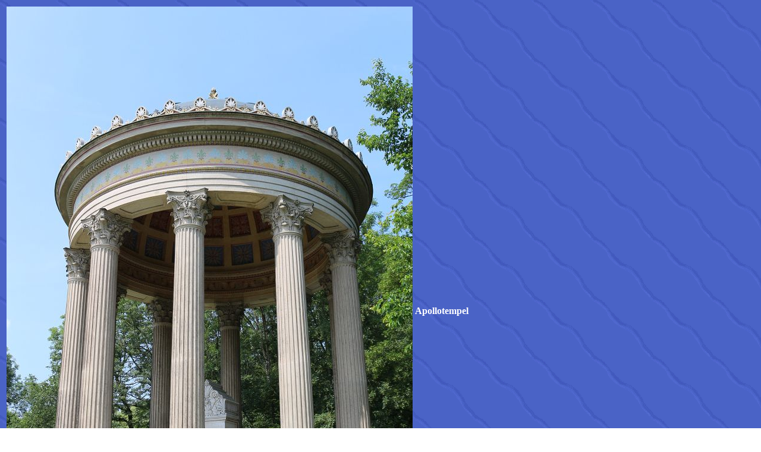

--- FILE ---
content_type: text/html
request_url: http://alewand.de/fotos/muenchen/muenchen043.htm
body_size: 212
content:
<html>
<head>
<title>Apollotempel</title>
</head>
<body background="lewbg.gif" text="#FFFFFF" link="#FFFFFF" vlink="#FFFFFF">
<table>
<tr>
<th><img src="muenchen043.jpg"></th>
<th>Apollotempel</th>
</tr>
</table>
Copyright &copy; 2018 Achim Lewandowski
</body>
</html>